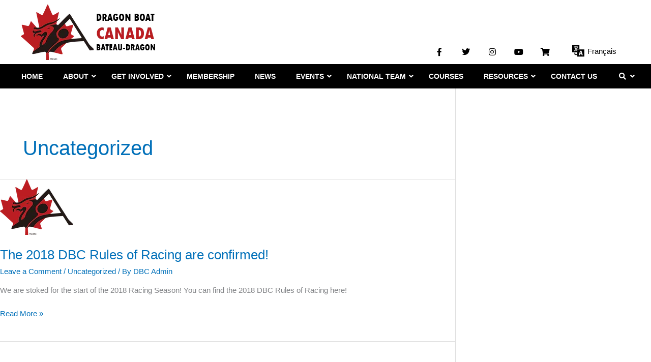

--- FILE ---
content_type: text/css
request_url: https://dragonboat.ca/wp-content/uploads/elementor/css/post-2692.css?ver=1769131339
body_size: 1200
content:
.elementor-widget-section .premium-global-badge-{{ID}} .premium-badge-text{color:var( --e-global-color-secondary );}.elementor-widget-section:not(.premium-gbadge-custom) .premium-global-badge-{{ID}} .premium-badge-container, .elementor-widget-section.premium-gbadge-custom .premium-global-badge-{{ID}} .premium-badge-container{background-color:var( --e-global-color-primary );}.elementor-widget-section .premium-global-badge-{{ID}} .premium-badge-icon{color:var( --e-global-color-secondary );fill:var( --e-global-color-secondary );}.elementor-widget-section .eael-protected-content-message{font-family:var( --e-global-typography-secondary-font-family ), Sans-serif;}.elementor-widget-section .protected-content-error-msg{font-family:var( --e-global-typography-secondary-font-family ), Sans-serif;}.elementor-widget-section.premium-cursor-ftext .premium-global-cursor-{{ID}} .premium-cursor-follow-text{font-family:var( --e-global-typography-primary-font-family ), Sans-serif;}.elementor-widget-section .premium-global-cursor-{{ID}}{color:var( --e-global-color-primary );fill:var( --e-global-color-primary );}.elementor-2692 .elementor-element.elementor-element-61c4a082 > .elementor-container{max-width:1200px;}.elementor-2692 .elementor-element.elementor-element-61c4a082{transition:background 0.3s, border 0.3s, border-radius 0.3s, box-shadow 0.3s;padding:0px 40px 0px 40px;z-index:10;}.elementor-2692 .elementor-element.elementor-element-61c4a082 > .elementor-background-overlay{transition:background 0.3s, border-radius 0.3s, opacity 0.3s;}.elementor-widget-column.premium-cursor-ftext .premium-global-cursor-{{ID}} .premium-cursor-follow-text{font-family:var( --e-global-typography-primary-font-family ), Sans-serif;}.elementor-widget-column .premium-global-cursor-{{ID}}{color:var( --e-global-color-primary );fill:var( --e-global-color-primary );}.elementor-widget-column .premium-global-badge-{{ID}} .premium-badge-text{color:var( --e-global-color-secondary );}.elementor-widget-column:not(.premium-gbadge-custom) .premium-global-badge-{{ID}} .premium-badge-container, .elementor-widget-column.premium-gbadge-custom .premium-global-badge-{{ID}} .premium-badge-container{background-color:var( --e-global-color-primary );}.elementor-widget-column .premium-global-badge-{{ID}} .premium-badge-icon{color:var( --e-global-color-secondary );fill:var( --e-global-color-secondary );}.elementor-widget-image .eael-protected-content-message{font-family:var( --e-global-typography-secondary-font-family ), Sans-serif;}.elementor-widget-image .protected-content-error-msg{font-family:var( --e-global-typography-secondary-font-family ), Sans-serif;}.elementor-widget-image.premium-cursor-ftext .premium-global-cursor-{{ID}} .premium-cursor-follow-text{font-family:var( --e-global-typography-primary-font-family ), Sans-serif;}.elementor-widget-image .premium-global-cursor-{{ID}}{color:var( --e-global-color-primary );fill:var( --e-global-color-primary );}.elementor-widget-image .premium-global-badge-{{ID}} .premium-badge-text{color:var( --e-global-color-secondary );}.elementor-widget-image:not(.premium-gbadge-custom) .premium-global-badge-{{ID}} .premium-badge-container, .elementor-widget-image.premium-gbadge-custom .premium-global-badge-{{ID}} .premium-badge-container{background-color:var( --e-global-color-primary );}.elementor-widget-image .premium-global-badge-{{ID}} .premium-badge-icon{color:var( --e-global-color-secondary );fill:var( --e-global-color-secondary );}.elementor-widget-image .widget-image-caption{color:var( --e-global-color-text );font-family:var( --e-global-typography-text-font-family ), Sans-serif;}.elementor-2692 .elementor-element.elementor-element-79d4113a{text-align:start;}.elementor-bc-flex-widget .elementor-2692 .elementor-element.elementor-element-f4f1239.elementor-column .elementor-widget-wrap{align-items:flex-end;}.elementor-2692 .elementor-element.elementor-element-f4f1239.elementor-column.elementor-element[data-element_type="column"] > .elementor-widget-wrap.elementor-element-populated{align-content:flex-end;align-items:flex-end;}.elementor-2692 .elementor-element.elementor-element-f4f1239.elementor-column > .elementor-widget-wrap{justify-content:center;}.elementor-bc-flex-widget .elementor-2692 .elementor-element.elementor-element-1f15cf6.elementor-column .elementor-widget-wrap{align-items:flex-end;}.elementor-2692 .elementor-element.elementor-element-1f15cf6.elementor-column.elementor-element[data-element_type="column"] > .elementor-widget-wrap.elementor-element-populated{align-content:flex-end;align-items:flex-end;}.elementor-2692 .elementor-element.elementor-element-1f15cf6.elementor-column > .elementor-widget-wrap{justify-content:flex-end;}.elementor-widget-social-icons .eael-protected-content-message{font-family:var( --e-global-typography-secondary-font-family ), Sans-serif;}.elementor-widget-social-icons .protected-content-error-msg{font-family:var( --e-global-typography-secondary-font-family ), Sans-serif;}.elementor-widget-social-icons.premium-cursor-ftext .premium-global-cursor-{{ID}} .premium-cursor-follow-text{font-family:var( --e-global-typography-primary-font-family ), Sans-serif;}.elementor-widget-social-icons .premium-global-cursor-{{ID}}{color:var( --e-global-color-primary );fill:var( --e-global-color-primary );}.elementor-widget-social-icons .premium-global-badge-{{ID}} .premium-badge-text{color:var( --e-global-color-secondary );}.elementor-widget-social-icons:not(.premium-gbadge-custom) .premium-global-badge-{{ID}} .premium-badge-container, .elementor-widget-social-icons.premium-gbadge-custom .premium-global-badge-{{ID}} .premium-badge-container{background-color:var( --e-global-color-primary );}.elementor-widget-social-icons .premium-global-badge-{{ID}} .premium-badge-icon{color:var( --e-global-color-secondary );fill:var( --e-global-color-secondary );}.elementor-2692 .elementor-element.elementor-element-40688936{--grid-template-columns:repeat(0, auto);--icon-size:16px;--grid-column-gap:0px;--grid-row-gap:0px;}.elementor-2692 .elementor-element.elementor-element-40688936 .elementor-widget-container{text-align:right;}.elementor-2692 .elementor-element.elementor-element-40688936 .elementor-social-icon{background-color:#FFFFFF;--icon-padding:1em;}.elementor-2692 .elementor-element.elementor-element-40688936 .elementor-social-icon i{color:#000000;}.elementor-2692 .elementor-element.elementor-element-40688936 .elementor-social-icon svg{fill:#000000;}.elementor-2692 .elementor-element.elementor-element-40688936 .elementor-social-icon:hover{background-color:#BB1C22;}.elementor-2692 .elementor-element.elementor-element-40688936 .elementor-social-icon:hover i{color:#ffffff;}.elementor-2692 .elementor-element.elementor-element-40688936 .elementor-social-icon:hover svg{fill:#ffffff;}.elementor-bc-flex-widget .elementor-2692 .elementor-element.elementor-element-c3757dd.elementor-column .elementor-widget-wrap{align-items:flex-end;}.elementor-2692 .elementor-element.elementor-element-c3757dd.elementor-column.elementor-element[data-element_type="column"] > .elementor-widget-wrap.elementor-element-populated{align-content:flex-end;align-items:flex-end;}.elementor-2692 .elementor-element.elementor-element-c3757dd.elementor-column > .elementor-widget-wrap{justify-content:flex-end;}.elementor-2692 .elementor-element.elementor-element-c3757dd > .elementor-widget-wrap > .elementor-widget:not(.elementor-widget__width-auto):not(.elementor-widget__width-initial):not(:last-child):not(.elementor-absolute){margin-block-end:0px;}.elementor-2692 .elementor-element.elementor-element-c3757dd > .elementor-element-populated{margin:0px 0px 0px 0px;--e-column-margin-right:0px;--e-column-margin-left:0px;padding:0px 0px 0px 0px;}.elementor-widget-shortcode .eael-protected-content-message{font-family:var( --e-global-typography-secondary-font-family ), Sans-serif;}.elementor-widget-shortcode .protected-content-error-msg{font-family:var( --e-global-typography-secondary-font-family ), Sans-serif;}.elementor-widget-shortcode.premium-cursor-ftext .premium-global-cursor-{{ID}} .premium-cursor-follow-text{font-family:var( --e-global-typography-primary-font-family ), Sans-serif;}.elementor-widget-shortcode .premium-global-cursor-{{ID}}{color:var( --e-global-color-primary );fill:var( --e-global-color-primary );}.elementor-widget-shortcode .premium-global-badge-{{ID}} .premium-badge-text{color:var( --e-global-color-secondary );}.elementor-widget-shortcode:not(.premium-gbadge-custom) .premium-global-badge-{{ID}} .premium-badge-container, .elementor-widget-shortcode.premium-gbadge-custom .premium-global-badge-{{ID}} .premium-badge-container{background-color:var( --e-global-color-primary );}.elementor-widget-shortcode .premium-global-badge-{{ID}} .premium-badge-icon{color:var( --e-global-color-secondary );fill:var( --e-global-color-secondary );}.elementor-2692 .elementor-element.elementor-element-553be56 > .elementor-container > .elementor-column > .elementor-widget-wrap{align-content:flex-start;align-items:flex-start;}.elementor-2692 .elementor-element.elementor-element-553be56:not(.elementor-motion-effects-element-type-background), .elementor-2692 .elementor-element.elementor-element-553be56 > .elementor-motion-effects-container > .elementor-motion-effects-layer{background-color:#000000;}.elementor-2692 .elementor-element.elementor-element-553be56{transition:background 0.3s, border 0.3s, border-radius 0.3s, box-shadow 0.3s;margin-top:0px;margin-bottom:0px;padding:0px 0px 0px 0px;}.elementor-2692 .elementor-element.elementor-element-553be56 > .elementor-background-overlay{transition:background 0.3s, border-radius 0.3s, opacity 0.3s;}.elementor-2692 .elementor-element.elementor-element-8559ac9 > .elementor-element-populated{transition:background 0.3s, border 0.3s, border-radius 0.3s, box-shadow 0.3s;margin:0px 0px 0px 0px;--e-column-margin-right:0px;--e-column-margin-left:0px;padding:0px 0px 0px 0px;}.elementor-2692 .elementor-element.elementor-element-8559ac9 > .elementor-element-populated > .elementor-background-overlay{transition:background 0.3s, border-radius 0.3s, opacity 0.3s;}.elementor-widget-ubermenu .eael-protected-content-message{font-family:var( --e-global-typography-secondary-font-family ), Sans-serif;}.elementor-widget-ubermenu .protected-content-error-msg{font-family:var( --e-global-typography-secondary-font-family ), Sans-serif;}.elementor-widget-ubermenu.premium-cursor-ftext .premium-global-cursor-{{ID}} .premium-cursor-follow-text{font-family:var( --e-global-typography-primary-font-family ), Sans-serif;}.elementor-widget-ubermenu .premium-global-cursor-{{ID}}{color:var( --e-global-color-primary );fill:var( --e-global-color-primary );}.elementor-widget-ubermenu .premium-global-badge-{{ID}} .premium-badge-text{color:var( --e-global-color-secondary );}.elementor-widget-ubermenu:not(.premium-gbadge-custom) .premium-global-badge-{{ID}} .premium-badge-container, .elementor-widget-ubermenu.premium-gbadge-custom .premium-global-badge-{{ID}} .premium-badge-container{background-color:var( --e-global-color-primary );}.elementor-widget-ubermenu .premium-global-badge-{{ID}} .premium-badge-icon{color:var( --e-global-color-secondary );fill:var( --e-global-color-secondary );}.elementor-2692 .elementor-element.elementor-element-2bc22bf{width:100%;max-width:100%;align-self:center;z-index:11;}.elementor-2692 .elementor-element.elementor-element-2bc22bf > .elementor-widget-container{background-color:rgba(255, 255, 255, 0);margin:0px 0px 0px 0px;padding:0px 0px 0px 0px;}.elementor-theme-builder-content-area{height:400px;}.elementor-location-header:before, .elementor-location-footer:before{content:"";display:table;clear:both;}@media(min-width:768px){.elementor-2692 .elementor-element.elementor-element-514fddfb{width:25%;}.elementor-2692 .elementor-element.elementor-element-f4f1239{width:40%;}.elementor-2692 .elementor-element.elementor-element-1f15cf6{width:23%;}.elementor-2692 .elementor-element.elementor-element-c3757dd{width:12%;}.elementor-2692 .elementor-element.elementor-element-8559ac9{width:100%;}}@media(max-width:1024px) and (min-width:768px){.elementor-2692 .elementor-element.elementor-element-514fddfb{width:30%;}.elementor-2692 .elementor-element.elementor-element-f4f1239{width:30%;}.elementor-2692 .elementor-element.elementor-element-1f15cf6{width:30%;}.elementor-2692 .elementor-element.elementor-element-c3757dd{width:10%;}}@media(max-width:1024px){.elementor-2692 .elementor-element.elementor-element-79d4113a{text-align:center;}.elementor-2692 .elementor-element.elementor-element-79d4113a img{width:100%;max-width:100%;}.elementor-2692 .elementor-element.elementor-element-40688936 .elementor-social-icon{--icon-padding:0.6em;}.elementor-bc-flex-widget .elementor-2692 .elementor-element.elementor-element-c3757dd.elementor-column .elementor-widget-wrap{align-items:flex-end;}.elementor-2692 .elementor-element.elementor-element-c3757dd.elementor-column.elementor-element[data-element_type="column"] > .elementor-widget-wrap.elementor-element-populated{align-content:flex-end;align-items:flex-end;}.elementor-2692 .elementor-element.elementor-element-c3757dd.elementor-column > .elementor-widget-wrap{justify-content:flex-end;}}@media(max-width:767px){.elementor-2692 .elementor-element.elementor-element-79d4113a{text-align:center;}.elementor-2692 .elementor-element.elementor-element-40688936 .elementor-widget-container{text-align:center;}.elementor-2692 .elementor-element.elementor-element-c3757dd{width:100%;}.elementor-bc-flex-widget .elementor-2692 .elementor-element.elementor-element-c3757dd.elementor-column .elementor-widget-wrap{align-items:flex-end;}.elementor-2692 .elementor-element.elementor-element-c3757dd.elementor-column.elementor-element[data-element_type="column"] > .elementor-widget-wrap.elementor-element-populated{align-content:flex-end;align-items:flex-end;}.elementor-2692 .elementor-element.elementor-element-c3757dd.elementor-column > .elementor-widget-wrap{justify-content:center;}}/* Start custom CSS *//** Correction to the Featured Events Slider
**/

.mec-slider-t5-wrap {
    max-width:100%;
}/* End custom CSS */